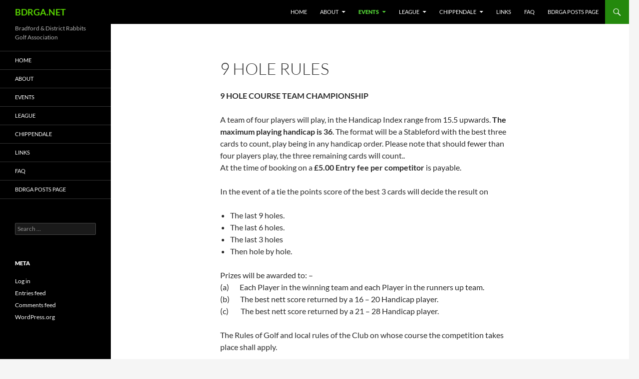

--- FILE ---
content_type: text/html; charset=UTF-8
request_url: https://bdrga.net/events/9-hole-team-championship/9-hole-rules/
body_size: 10719
content:
<!DOCTYPE html>
<html lang="en-GB">
<head>
	<meta charset="UTF-8">
	<meta name="viewport" content="width=device-width, initial-scale=1.0">
	<title>9 Hole Rules | BDRGA.NET</title>
	<link rel="profile" href="https://gmpg.org/xfn/11">
	<link rel="pingback" href="https://bdrga.net/xmlrpc.php">
	<meta name='robots' content='max-image-preview:large' />
<link rel="alternate" type="application/rss+xml" title="BDRGA.NET &raquo; Feed" href="https://bdrga.net/feed/" />
<link rel="alternate" type="application/rss+xml" title="BDRGA.NET &raquo; Comments Feed" href="https://bdrga.net/comments/feed/" />
<link rel="alternate" type="application/rss+xml" title="BDRGA.NET &raquo; 9 Hole Rules Comments Feed" href="https://bdrga.net/events/9-hole-team-championship/9-hole-rules/feed/" />
<link rel="alternate" title="oEmbed (JSON)" type="application/json+oembed" href="https://bdrga.net/wp-json/oembed/1.0/embed?url=https%3A%2F%2Fbdrga.net%2Fevents%2F9-hole-team-championship%2F9-hole-rules%2F" />
<link rel="alternate" title="oEmbed (XML)" type="text/xml+oembed" href="https://bdrga.net/wp-json/oembed/1.0/embed?url=https%3A%2F%2Fbdrga.net%2Fevents%2F9-hole-team-championship%2F9-hole-rules%2F&#038;format=xml" />
<style id='wp-img-auto-sizes-contain-inline-css'>
img:is([sizes=auto i],[sizes^="auto," i]){contain-intrinsic-size:3000px 1500px}
/*# sourceURL=wp-img-auto-sizes-contain-inline-css */
</style>
<style id='wp-emoji-styles-inline-css'>

	img.wp-smiley, img.emoji {
		display: inline !important;
		border: none !important;
		box-shadow: none !important;
		height: 1em !important;
		width: 1em !important;
		margin: 0 0.07em !important;
		vertical-align: -0.1em !important;
		background: none !important;
		padding: 0 !important;
	}
/*# sourceURL=wp-emoji-styles-inline-css */
</style>
<style id='wp-block-library-inline-css'>
:root{--wp-block-synced-color:#7a00df;--wp-block-synced-color--rgb:122,0,223;--wp-bound-block-color:var(--wp-block-synced-color);--wp-editor-canvas-background:#ddd;--wp-admin-theme-color:#007cba;--wp-admin-theme-color--rgb:0,124,186;--wp-admin-theme-color-darker-10:#006ba1;--wp-admin-theme-color-darker-10--rgb:0,107,160.5;--wp-admin-theme-color-darker-20:#005a87;--wp-admin-theme-color-darker-20--rgb:0,90,135;--wp-admin-border-width-focus:2px}@media (min-resolution:192dpi){:root{--wp-admin-border-width-focus:1.5px}}.wp-element-button{cursor:pointer}:root .has-very-light-gray-background-color{background-color:#eee}:root .has-very-dark-gray-background-color{background-color:#313131}:root .has-very-light-gray-color{color:#eee}:root .has-very-dark-gray-color{color:#313131}:root .has-vivid-green-cyan-to-vivid-cyan-blue-gradient-background{background:linear-gradient(135deg,#00d084,#0693e3)}:root .has-purple-crush-gradient-background{background:linear-gradient(135deg,#34e2e4,#4721fb 50%,#ab1dfe)}:root .has-hazy-dawn-gradient-background{background:linear-gradient(135deg,#faaca8,#dad0ec)}:root .has-subdued-olive-gradient-background{background:linear-gradient(135deg,#fafae1,#67a671)}:root .has-atomic-cream-gradient-background{background:linear-gradient(135deg,#fdd79a,#004a59)}:root .has-nightshade-gradient-background{background:linear-gradient(135deg,#330968,#31cdcf)}:root .has-midnight-gradient-background{background:linear-gradient(135deg,#020381,#2874fc)}:root{--wp--preset--font-size--normal:16px;--wp--preset--font-size--huge:42px}.has-regular-font-size{font-size:1em}.has-larger-font-size{font-size:2.625em}.has-normal-font-size{font-size:var(--wp--preset--font-size--normal)}.has-huge-font-size{font-size:var(--wp--preset--font-size--huge)}.has-text-align-center{text-align:center}.has-text-align-left{text-align:left}.has-text-align-right{text-align:right}.has-fit-text{white-space:nowrap!important}#end-resizable-editor-section{display:none}.aligncenter{clear:both}.items-justified-left{justify-content:flex-start}.items-justified-center{justify-content:center}.items-justified-right{justify-content:flex-end}.items-justified-space-between{justify-content:space-between}.screen-reader-text{border:0;clip-path:inset(50%);height:1px;margin:-1px;overflow:hidden;padding:0;position:absolute;width:1px;word-wrap:normal!important}.screen-reader-text:focus{background-color:#ddd;clip-path:none;color:#444;display:block;font-size:1em;height:auto;left:5px;line-height:normal;padding:15px 23px 14px;text-decoration:none;top:5px;width:auto;z-index:100000}html :where(.has-border-color){border-style:solid}html :where([style*=border-top-color]){border-top-style:solid}html :where([style*=border-right-color]){border-right-style:solid}html :where([style*=border-bottom-color]){border-bottom-style:solid}html :where([style*=border-left-color]){border-left-style:solid}html :where([style*=border-width]){border-style:solid}html :where([style*=border-top-width]){border-top-style:solid}html :where([style*=border-right-width]){border-right-style:solid}html :where([style*=border-bottom-width]){border-bottom-style:solid}html :where([style*=border-left-width]){border-left-style:solid}html :where(img[class*=wp-image-]){height:auto;max-width:100%}:where(figure){margin:0 0 1em}html :where(.is-position-sticky){--wp-admin--admin-bar--position-offset:var(--wp-admin--admin-bar--height,0px)}@media screen and (max-width:600px){html :where(.is-position-sticky){--wp-admin--admin-bar--position-offset:0px}}

/*# sourceURL=wp-block-library-inline-css */
</style><style id='global-styles-inline-css'>
:root{--wp--preset--aspect-ratio--square: 1;--wp--preset--aspect-ratio--4-3: 4/3;--wp--preset--aspect-ratio--3-4: 3/4;--wp--preset--aspect-ratio--3-2: 3/2;--wp--preset--aspect-ratio--2-3: 2/3;--wp--preset--aspect-ratio--16-9: 16/9;--wp--preset--aspect-ratio--9-16: 9/16;--wp--preset--color--black: #000;--wp--preset--color--cyan-bluish-gray: #abb8c3;--wp--preset--color--white: #fff;--wp--preset--color--pale-pink: #f78da7;--wp--preset--color--vivid-red: #cf2e2e;--wp--preset--color--luminous-vivid-orange: #ff6900;--wp--preset--color--luminous-vivid-amber: #fcb900;--wp--preset--color--light-green-cyan: #7bdcb5;--wp--preset--color--vivid-green-cyan: #00d084;--wp--preset--color--pale-cyan-blue: #8ed1fc;--wp--preset--color--vivid-cyan-blue: #0693e3;--wp--preset--color--vivid-purple: #9b51e0;--wp--preset--color--green: #24890d;--wp--preset--color--dark-gray: #2b2b2b;--wp--preset--color--medium-gray: #767676;--wp--preset--color--light-gray: #f5f5f5;--wp--preset--gradient--vivid-cyan-blue-to-vivid-purple: linear-gradient(135deg,rgb(6,147,227) 0%,rgb(155,81,224) 100%);--wp--preset--gradient--light-green-cyan-to-vivid-green-cyan: linear-gradient(135deg,rgb(122,220,180) 0%,rgb(0,208,130) 100%);--wp--preset--gradient--luminous-vivid-amber-to-luminous-vivid-orange: linear-gradient(135deg,rgb(252,185,0) 0%,rgb(255,105,0) 100%);--wp--preset--gradient--luminous-vivid-orange-to-vivid-red: linear-gradient(135deg,rgb(255,105,0) 0%,rgb(207,46,46) 100%);--wp--preset--gradient--very-light-gray-to-cyan-bluish-gray: linear-gradient(135deg,rgb(238,238,238) 0%,rgb(169,184,195) 100%);--wp--preset--gradient--cool-to-warm-spectrum: linear-gradient(135deg,rgb(74,234,220) 0%,rgb(151,120,209) 20%,rgb(207,42,186) 40%,rgb(238,44,130) 60%,rgb(251,105,98) 80%,rgb(254,248,76) 100%);--wp--preset--gradient--blush-light-purple: linear-gradient(135deg,rgb(255,206,236) 0%,rgb(152,150,240) 100%);--wp--preset--gradient--blush-bordeaux: linear-gradient(135deg,rgb(254,205,165) 0%,rgb(254,45,45) 50%,rgb(107,0,62) 100%);--wp--preset--gradient--luminous-dusk: linear-gradient(135deg,rgb(255,203,112) 0%,rgb(199,81,192) 50%,rgb(65,88,208) 100%);--wp--preset--gradient--pale-ocean: linear-gradient(135deg,rgb(255,245,203) 0%,rgb(182,227,212) 50%,rgb(51,167,181) 100%);--wp--preset--gradient--electric-grass: linear-gradient(135deg,rgb(202,248,128) 0%,rgb(113,206,126) 100%);--wp--preset--gradient--midnight: linear-gradient(135deg,rgb(2,3,129) 0%,rgb(40,116,252) 100%);--wp--preset--font-size--small: 13px;--wp--preset--font-size--medium: 20px;--wp--preset--font-size--large: 36px;--wp--preset--font-size--x-large: 42px;--wp--preset--spacing--20: 0.44rem;--wp--preset--spacing--30: 0.67rem;--wp--preset--spacing--40: 1rem;--wp--preset--spacing--50: 1.5rem;--wp--preset--spacing--60: 2.25rem;--wp--preset--spacing--70: 3.38rem;--wp--preset--spacing--80: 5.06rem;--wp--preset--shadow--natural: 6px 6px 9px rgba(0, 0, 0, 0.2);--wp--preset--shadow--deep: 12px 12px 50px rgba(0, 0, 0, 0.4);--wp--preset--shadow--sharp: 6px 6px 0px rgba(0, 0, 0, 0.2);--wp--preset--shadow--outlined: 6px 6px 0px -3px rgb(255, 255, 255), 6px 6px rgb(0, 0, 0);--wp--preset--shadow--crisp: 6px 6px 0px rgb(0, 0, 0);}:where(.is-layout-flex){gap: 0.5em;}:where(.is-layout-grid){gap: 0.5em;}body .is-layout-flex{display: flex;}.is-layout-flex{flex-wrap: wrap;align-items: center;}.is-layout-flex > :is(*, div){margin: 0;}body .is-layout-grid{display: grid;}.is-layout-grid > :is(*, div){margin: 0;}:where(.wp-block-columns.is-layout-flex){gap: 2em;}:where(.wp-block-columns.is-layout-grid){gap: 2em;}:where(.wp-block-post-template.is-layout-flex){gap: 1.25em;}:where(.wp-block-post-template.is-layout-grid){gap: 1.25em;}.has-black-color{color: var(--wp--preset--color--black) !important;}.has-cyan-bluish-gray-color{color: var(--wp--preset--color--cyan-bluish-gray) !important;}.has-white-color{color: var(--wp--preset--color--white) !important;}.has-pale-pink-color{color: var(--wp--preset--color--pale-pink) !important;}.has-vivid-red-color{color: var(--wp--preset--color--vivid-red) !important;}.has-luminous-vivid-orange-color{color: var(--wp--preset--color--luminous-vivid-orange) !important;}.has-luminous-vivid-amber-color{color: var(--wp--preset--color--luminous-vivid-amber) !important;}.has-light-green-cyan-color{color: var(--wp--preset--color--light-green-cyan) !important;}.has-vivid-green-cyan-color{color: var(--wp--preset--color--vivid-green-cyan) !important;}.has-pale-cyan-blue-color{color: var(--wp--preset--color--pale-cyan-blue) !important;}.has-vivid-cyan-blue-color{color: var(--wp--preset--color--vivid-cyan-blue) !important;}.has-vivid-purple-color{color: var(--wp--preset--color--vivid-purple) !important;}.has-black-background-color{background-color: var(--wp--preset--color--black) !important;}.has-cyan-bluish-gray-background-color{background-color: var(--wp--preset--color--cyan-bluish-gray) !important;}.has-white-background-color{background-color: var(--wp--preset--color--white) !important;}.has-pale-pink-background-color{background-color: var(--wp--preset--color--pale-pink) !important;}.has-vivid-red-background-color{background-color: var(--wp--preset--color--vivid-red) !important;}.has-luminous-vivid-orange-background-color{background-color: var(--wp--preset--color--luminous-vivid-orange) !important;}.has-luminous-vivid-amber-background-color{background-color: var(--wp--preset--color--luminous-vivid-amber) !important;}.has-light-green-cyan-background-color{background-color: var(--wp--preset--color--light-green-cyan) !important;}.has-vivid-green-cyan-background-color{background-color: var(--wp--preset--color--vivid-green-cyan) !important;}.has-pale-cyan-blue-background-color{background-color: var(--wp--preset--color--pale-cyan-blue) !important;}.has-vivid-cyan-blue-background-color{background-color: var(--wp--preset--color--vivid-cyan-blue) !important;}.has-vivid-purple-background-color{background-color: var(--wp--preset--color--vivid-purple) !important;}.has-black-border-color{border-color: var(--wp--preset--color--black) !important;}.has-cyan-bluish-gray-border-color{border-color: var(--wp--preset--color--cyan-bluish-gray) !important;}.has-white-border-color{border-color: var(--wp--preset--color--white) !important;}.has-pale-pink-border-color{border-color: var(--wp--preset--color--pale-pink) !important;}.has-vivid-red-border-color{border-color: var(--wp--preset--color--vivid-red) !important;}.has-luminous-vivid-orange-border-color{border-color: var(--wp--preset--color--luminous-vivid-orange) !important;}.has-luminous-vivid-amber-border-color{border-color: var(--wp--preset--color--luminous-vivid-amber) !important;}.has-light-green-cyan-border-color{border-color: var(--wp--preset--color--light-green-cyan) !important;}.has-vivid-green-cyan-border-color{border-color: var(--wp--preset--color--vivid-green-cyan) !important;}.has-pale-cyan-blue-border-color{border-color: var(--wp--preset--color--pale-cyan-blue) !important;}.has-vivid-cyan-blue-border-color{border-color: var(--wp--preset--color--vivid-cyan-blue) !important;}.has-vivid-purple-border-color{border-color: var(--wp--preset--color--vivid-purple) !important;}.has-vivid-cyan-blue-to-vivid-purple-gradient-background{background: var(--wp--preset--gradient--vivid-cyan-blue-to-vivid-purple) !important;}.has-light-green-cyan-to-vivid-green-cyan-gradient-background{background: var(--wp--preset--gradient--light-green-cyan-to-vivid-green-cyan) !important;}.has-luminous-vivid-amber-to-luminous-vivid-orange-gradient-background{background: var(--wp--preset--gradient--luminous-vivid-amber-to-luminous-vivid-orange) !important;}.has-luminous-vivid-orange-to-vivid-red-gradient-background{background: var(--wp--preset--gradient--luminous-vivid-orange-to-vivid-red) !important;}.has-very-light-gray-to-cyan-bluish-gray-gradient-background{background: var(--wp--preset--gradient--very-light-gray-to-cyan-bluish-gray) !important;}.has-cool-to-warm-spectrum-gradient-background{background: var(--wp--preset--gradient--cool-to-warm-spectrum) !important;}.has-blush-light-purple-gradient-background{background: var(--wp--preset--gradient--blush-light-purple) !important;}.has-blush-bordeaux-gradient-background{background: var(--wp--preset--gradient--blush-bordeaux) !important;}.has-luminous-dusk-gradient-background{background: var(--wp--preset--gradient--luminous-dusk) !important;}.has-pale-ocean-gradient-background{background: var(--wp--preset--gradient--pale-ocean) !important;}.has-electric-grass-gradient-background{background: var(--wp--preset--gradient--electric-grass) !important;}.has-midnight-gradient-background{background: var(--wp--preset--gradient--midnight) !important;}.has-small-font-size{font-size: var(--wp--preset--font-size--small) !important;}.has-medium-font-size{font-size: var(--wp--preset--font-size--medium) !important;}.has-large-font-size{font-size: var(--wp--preset--font-size--large) !important;}.has-x-large-font-size{font-size: var(--wp--preset--font-size--x-large) !important;}
/*# sourceURL=global-styles-inline-css */
</style>

<style id='classic-theme-styles-inline-css'>
/*! This file is auto-generated */
.wp-block-button__link{color:#fff;background-color:#32373c;border-radius:9999px;box-shadow:none;text-decoration:none;padding:calc(.667em + 2px) calc(1.333em + 2px);font-size:1.125em}.wp-block-file__button{background:#32373c;color:#fff;text-decoration:none}
/*# sourceURL=/wp-includes/css/classic-themes.min.css */
</style>
<link rel='stylesheet' id='Tippy-css' href='https://bdrga.net/wp-content/plugins/tippy/jquery.tippy.css?ver=6.9' media='all' />
<link rel='stylesheet' id='twentyfourteen-lato-css' href='https://bdrga.net/wp-content/themes/twentyfourteen/fonts/font-lato.css?ver=20230328' media='all' />
<link rel='stylesheet' id='genericons-css' href='https://bdrga.net/wp-content/themes/twentyfourteen/genericons/genericons.css?ver=20251101' media='all' />
<link rel='stylesheet' id='twentyfourteen-style-css' href='https://bdrga.net/wp-content/themes/twentyfourteen/style.css?ver=20251202' media='all' />
<link rel='stylesheet' id='twentyfourteen-block-style-css' href='https://bdrga.net/wp-content/themes/twentyfourteen/css/blocks.css?ver=20250715' media='all' />
<script src="https://bdrga.net/wp-includes/js/jquery/jquery.min.js?ver=3.7.1" id="jquery-core-js"></script>
<script src="https://bdrga.net/wp-includes/js/jquery/jquery-migrate.min.js?ver=3.4.1" id="jquery-migrate-js"></script>
<script src="https://bdrga.net/wp-content/plugins/tippy/jquery.tippy.js?ver=6.0.0" id="Tippy-js"></script>
<script src="https://bdrga.net/wp-content/themes/twentyfourteen/js/functions.js?ver=20250729" id="twentyfourteen-script-js" defer data-wp-strategy="defer"></script>
<link rel="https://api.w.org/" href="https://bdrga.net/wp-json/" /><link rel="alternate" title="JSON" type="application/json" href="https://bdrga.net/wp-json/wp/v2/pages/773" /><link rel="EditURI" type="application/rsd+xml" title="RSD" href="https://bdrga.net/xmlrpc.php?rsd" />
<meta name="generator" content="WordPress 6.9" />
<link rel="canonical" href="https://bdrga.net/events/9-hole-team-championship/9-hole-rules/" />
<link rel='shortlink' href='https://bdrga.net/?p=773' />
<meta name="cdp-version" content="1.5.0" />    <style>@media screen and (min-width: 783px){.primary-navigation{float: right;margin-left: 20px;}a { transition: all .5s ease; }}</style>
    <style>
	    .site-content .entry-header,.site-content .entry-content,.site-content .entry-summary,.site-content .entry-meta,.page-content 
		{max-width: 600px;}.comments-area{max-width: 600px;}.post-navigation, .image-navigation{max-width: 600px;}</style>
    <style>.hentry{max-width: 1038px;}
	    img.size-full,img.size-large,.wp-post-image,.post-thumbnail img,.site-content .post-thumbnail img{max-height: 572px;}
	</style>
	
    <style>
		.slider .featured-content .hentry{max-height: 500px;}.slider .featured-content{max-width: 1600px;
		margin: 0px auto;}.slider .featured-content .post-thumbnail img{max-width: 1600px;width: 100%;}
		.slider .featured-content .post-thumbnail{background:none;}.slider .featured-content a.post-thumbnail:hover{background-color:transparent;}
	</style>

            <script type="text/javascript">
                jQuery(document).ready(function() {
                    jQuery('.tippy').tippy({ position: "mouse", offsetx: 0, offsety: 10, closetext: "X", hidedelay: 700, showdelay: 100, calcpos: "document", showspeed: 200, hidespeed: 200, target: "_blank", showtitle: true, hoverpopup: true, draggable: true, dragheader: true, multitip: false, autoshow: false, showheader: true, showclose: true, htmlentities: false });
                });
            </script>
        		<style type="text/css" id="twentyfourteen-header-css">
				.site-title a {
			color: #59d600;
		}
		</style>
		<link rel="icon" href="https://bdrga.net/wp-content/uploads/2021/05/cropped-BDRGA_icon-32x32.jpg" sizes="32x32" />
<link rel="icon" href="https://bdrga.net/wp-content/uploads/2021/05/cropped-BDRGA_icon-192x192.jpg" sizes="192x192" />
<link rel="apple-touch-icon" href="https://bdrga.net/wp-content/uploads/2021/05/cropped-BDRGA_icon-180x180.jpg" />
<meta name="msapplication-TileImage" content="https://bdrga.net/wp-content/uploads/2021/05/cropped-BDRGA_icon-270x270.jpg" />
		<style id="wp-custom-css">
			/* Remove automatic hyphenation */
.site-content article { word-wrap: normal; -webkit-hyphens: none; -moz-hyphens: none; hyphens: none; }
.widget-area .widget { word-wrap: normal; -webkit-hyphens: none; -moz-hyphens: none; hyphens: none; }
@media only screen and (max-width: 981px) {
    .desktop-menu-item { display: none; }
}		</style>
		
<!-- Styles cached and displayed inline for speed. Generated by http://stylesplugin.com -->
<style type="text/css" id="styles-plugin-css">

</style>
</head>

<body class="wp-singular page-template-default page page-id-773 page-child parent-pageid-24 wp-embed-responsive wp-theme-twentyfourteen styles group-blog masthead-fixed full-width footer-widgets singular">
<a class="screen-reader-text skip-link" href="#content">
	Skip to content</a>
<div id="page" class="hfeed site">
		
	<header id="masthead" class="site-header">
		<div class="header-main">
							<h1 class="site-title"><a href="https://bdrga.net/" rel="home" >BDRGA.NET</a></h1>
			
			<div class="search-toggle">
				<a href="#search-container" class="screen-reader-text" aria-expanded="false" aria-controls="search-container">
					Search				</a>
			</div>

			<nav id="primary-navigation" class="site-navigation primary-navigation">
				<button class="menu-toggle">Primary Menu</button>
				<div class="menu-primarymenu-container"><ul id="primary-menu" class="nav-menu"><li id="menu-item-89" class="menu-item menu-item-type-post_type menu-item-object-page menu-item-home menu-item-89"><a href="https://bdrga.net/">Home</a></li>
<li id="menu-item-90" class="menu-item menu-item-type-post_type menu-item-object-page menu-item-has-children menu-item-90"><a href="https://bdrga.net/about/">About</a>
<ul class="sub-menu">
	<li id="menu-item-1103" class="menu-item menu-item-type-post_type menu-item-object-page menu-item-1103"><a href="https://bdrga.net/about/bdrga-constitution/">Constitution and rules</a></li>
	<li id="menu-item-2980" class="menu-item menu-item-type-post_type menu-item-object-page menu-item-2980"><a href="https://bdrga.net/about/bdrga-handbook/">BDRGA Handbook</a></li>
	<li id="menu-item-629" class="menu-item menu-item-type-post_type menu-item-object-page menu-item-629"><a href="https://bdrga.net/about/presidents/">Presidents</a></li>
	<li id="menu-item-3145" class="menu-item menu-item-type-post_type menu-item-object-page menu-item-privacy-policy menu-item-3145"><a rel="privacy-policy" href="https://bdrga.net/sample-page/bdrga-privacy-policy/">BDRGA Privacy Policy</a></li>
</ul>
</li>
<li id="menu-item-91" class="menu-item menu-item-type-post_type menu-item-object-page current-page-ancestor current-menu-ancestor current_page_ancestor menu-item-has-children menu-item-91"><a href="https://bdrga.net/events/">Events</a>
<ul class="sub-menu">
	<li id="menu-item-2986" class="menu-item menu-item-type-post_type menu-item-object-page menu-item-has-children menu-item-2986"><a href="https://bdrga.net/events/presidents-cup/">Presidents Cup</a>
	<ul class="sub-menu">
		<li id="menu-item-765" class="menu-item menu-item-type-post_type menu-item-object-page menu-item-765"><a href="https://bdrga.net/events/presidents-cup/presidents-cup-rules/">Presidents Cup Rules</a></li>
		<li id="menu-item-616" class="menu-item menu-item-type-post_type menu-item-object-page menu-item-616"><a href="https://bdrga.net/events/presidents-cup/presidents-cup-winners/">Presidents Cup Winners</a></li>
	</ul>
</li>
	<li id="menu-item-93" class="menu-item menu-item-type-post_type menu-item-object-page current-page-ancestor current-menu-ancestor current-menu-parent current-page-parent current_page_parent current_page_ancestor menu-item-has-children menu-item-93"><a href="https://bdrga.net/events/9-hole-team-championship/">9 Hole Championship</a>
	<ul class="sub-menu">
		<li id="menu-item-774" class="menu-item menu-item-type-post_type menu-item-object-page current-menu-item page_item page-item-773 current_page_item menu-item-774"><a href="https://bdrga.net/events/9-hole-team-championship/9-hole-rules/" aria-current="page">9 Hole Rules</a></li>
		<li id="menu-item-620" class="menu-item menu-item-type-post_type menu-item-object-page menu-item-620"><a href="https://bdrga.net/events/9-hole-team-championship/9-hole-winners/">9 Hole Championship Winners</a></li>
	</ul>
</li>
	<li id="menu-item-92" class="menu-item menu-item-type-post_type menu-item-object-page menu-item-has-children menu-item-92"><a href="https://bdrga.net/events/18-hole-team-championship/">18 Hole Championship</a>
	<ul class="sub-menu">
		<li id="menu-item-772" class="menu-item menu-item-type-post_type menu-item-object-page menu-item-772"><a href="https://bdrga.net/events/18-hole-team-championship/18-hole-rules/">18 Hole Rules</a></li>
		<li id="menu-item-625" class="menu-item menu-item-type-post_type menu-item-object-page menu-item-625"><a href="https://bdrga.net/events/18-hole-team-championship/18-hole-winners/">18 Hole Championship Winners</a></li>
	</ul>
</li>
	<li id="menu-item-95" class="menu-item menu-item-type-post_type menu-item-object-page menu-item-has-children menu-item-95"><a href="https://bdrga.net/events/team-championship/">Team Championship</a>
	<ul class="sub-menu">
		<li id="menu-item-771" class="menu-item menu-item-type-post_type menu-item-object-page menu-item-771"><a href="https://bdrga.net/events/team-championship/team-championship-rules/">Team Championship Rules</a></li>
		<li id="menu-item-584" class="menu-item menu-item-type-post_type menu-item-object-page menu-item-584"><a href="https://bdrga.net/events/team-championship/team-championship-winners/">Team Championship Winners</a></li>
	</ul>
</li>
</ul>
</li>
<li id="menu-item-96" class="menu-item menu-item-type-post_type menu-item-object-page menu-item-has-children menu-item-96"><a href="https://bdrga.net/league/">League</a>
<ul class="sub-menu">
	<li id="menu-item-101" class="menu-item menu-item-type-post_type menu-item-object-page menu-item-101"><a href="https://bdrga.net/league/league-rules/">Rules</a></li>
	<li id="menu-item-103" class="menu-item menu-item-type-post_type menu-item-object-page menu-item-103"><a href="https://bdrga.net/league/league-winners/">Winners</a></li>
	<li id="menu-item-98" class="menu-item menu-item-type-post_type menu-item-object-page menu-item-has-children menu-item-98"><a href="https://bdrga.net/league/league-fixtures/">Fixtures</a>
	<ul class="sub-menu">
		<li id="menu-item-4541" class="menu-item menu-item-type-post_type menu-item-object-page menu-item-4541"><a href="https://bdrga.net/2025-season/2025-fixtures-division-a/">2025 Fixtures – Division A</a></li>
		<li id="menu-item-4540" class="menu-item menu-item-type-post_type menu-item-object-page menu-item-4540"><a href="https://bdrga.net/2025-season/2025-fixtures-division-b/">2025 Fixtures – Division B</a></li>
		<li id="menu-item-4539" class="menu-item menu-item-type-post_type menu-item-object-page menu-item-4539"><a href="https://bdrga.net/2025-season/2025-fixtures-division-c/">2025 Fixtures – Division C</a></li>
		<li id="menu-item-4538" class="menu-item menu-item-type-post_type menu-item-object-page menu-item-4538"><a href="https://bdrga.net/2025-season/2025-fixtures-division-d/">2025 Fixtures – Division D</a></li>
	</ul>
</li>
	<li id="menu-item-102" class="menu-item menu-item-type-post_type menu-item-object-page menu-item-102"><a href="https://bdrga.net/league/league-tables/">Tables</a></li>
	<li id="menu-item-97" class="menu-item menu-item-type-post_type menu-item-object-page menu-item-has-children menu-item-97"><a href="https://bdrga.net/league/league-champion-rabbit/">League Matchplay Champion</a>
	<ul class="sub-menu">
		<li id="menu-item-1152" class="menu-item menu-item-type-post_type menu-item-object-page menu-item-1152"><a href="https://bdrga.net/league/league-champion-rabbit/league-champion-rabbit-winners/">League Matchplay Champion – Winners</a></li>
	</ul>
</li>
	<li id="menu-item-99" class="menu-item menu-item-type-post_type menu-item-object-page menu-item-has-children menu-item-99"><a href="https://bdrga.net/league/previous-seasons/">Previous Seasons</a>
	<ul class="sub-menu">
		<li id="menu-item-3596" class="menu-item menu-item-type-post_type menu-item-object-page menu-item-has-children menu-item-3596"><a href="https://bdrga.net/league/previous-seasons/2020-2023/">2020 – 2025</a>
		<ul class="sub-menu">
			<li id="menu-item-4958" class="menu-item menu-item-type-post_type menu-item-object-page menu-item-4958"><a href="https://bdrga.net/2025-season/">2025 Season</a></li>
			<li id="menu-item-4525" class="menu-item menu-item-type-post_type menu-item-object-page menu-item-4525"><a href="https://bdrga.net/league/previous-seasons/2024-season/">2024 Season</a></li>
			<li id="menu-item-4178" class="menu-item menu-item-type-post_type menu-item-object-page menu-item-4178"><a href="https://bdrga.net/league/previous-seasons/2020-2023/2023-season/">2023 Season</a></li>
			<li id="menu-item-3586" class="menu-item menu-item-type-post_type menu-item-object-page menu-item-3586"><a href="https://bdrga.net/league/previous-seasons/2020-2023/2022-season/">2022 Season</a></li>
			<li id="menu-item-3348" class="menu-item menu-item-type-post_type menu-item-object-page menu-item-3348"><a href="https://bdrga.net/league/previous-seasons/2020-2023/2021-season/">2021 Season</a></li>
		</ul>
</li>
		<li id="menu-item-3595" class="menu-item menu-item-type-post_type menu-item-object-page menu-item-has-children menu-item-3595"><a href="https://bdrga.net/league/previous-seasons/2010-2019/">2010 – 2019</a>
		<ul class="sub-menu">
			<li id="menu-item-2923" class="menu-item menu-item-type-post_type menu-item-object-page menu-item-2923"><a href="https://bdrga.net/league/previous-seasons/2010-2019/2019-season/">2019 Season</a></li>
			<li id="menu-item-2528" class="menu-item menu-item-type-post_type menu-item-object-page menu-item-2528"><a href="https://bdrga.net/league/previous-seasons/2010-2019/2018-season/">2018 Season</a></li>
			<li id="menu-item-2205" class="menu-item menu-item-type-post_type menu-item-object-page menu-item-2205"><a href="https://bdrga.net/league/previous-seasons/2010-2019/2017-season/">2017 Season</a></li>
			<li id="menu-item-1849" class="menu-item menu-item-type-post_type menu-item-object-page menu-item-1849"><a href="https://bdrga.net/league/previous-seasons/2010-2019/2016-season/">2016 Season</a></li>
			<li id="menu-item-1479" class="menu-item menu-item-type-post_type menu-item-object-page menu-item-1479"><a href="https://bdrga.net/league/previous-seasons/2010-2019/2015-season/">2015 Season</a></li>
			<li id="menu-item-1055" class="menu-item menu-item-type-post_type menu-item-object-page menu-item-1055"><a href="https://bdrga.net/league/previous-seasons/2010-2019/2014-season/">2014 Season</a></li>
			<li id="menu-item-272" class="menu-item menu-item-type-post_type menu-item-object-page menu-item-272"><a href="https://bdrga.net/league/previous-seasons/2010-2019/2013-season/">2013 Season</a></li>
			<li id="menu-item-273" class="menu-item menu-item-type-post_type menu-item-object-page menu-item-273"><a href="https://bdrga.net/league/previous-seasons/2010-2019/2012-season/">2012 Season</a></li>
			<li id="menu-item-274" class="menu-item menu-item-type-post_type menu-item-object-page menu-item-274"><a href="https://bdrga.net/league/previous-seasons/2010-2019/2011-season/">2011 Season</a></li>
			<li id="menu-item-275" class="menu-item menu-item-type-post_type menu-item-object-page menu-item-275"><a href="https://bdrga.net/league/previous-seasons/2010-2019/2010-season/">2010 Season</a></li>
		</ul>
</li>
		<li id="menu-item-3597" class="menu-item menu-item-type-post_type menu-item-object-page menu-item-has-children menu-item-3597"><a href="https://bdrga.net/league/previous-seasons/2006-2009/">2006 – 2009</a>
		<ul class="sub-menu">
			<li id="menu-item-276" class="menu-item menu-item-type-post_type menu-item-object-page menu-item-276"><a href="https://bdrga.net/league/previous-seasons/2006-2009/2009-season/">2009 Season</a></li>
			<li id="menu-item-277" class="menu-item menu-item-type-post_type menu-item-object-page menu-item-277"><a href="https://bdrga.net/league/previous-seasons/2006-2009/2008-season/">2008 Season</a></li>
			<li id="menu-item-258" class="menu-item menu-item-type-post_type menu-item-object-page menu-item-258"><a href="https://bdrga.net/league/previous-seasons/2006-2009/2007-season/">2007 Season</a></li>
			<li id="menu-item-100" class="menu-item menu-item-type-post_type menu-item-object-page menu-item-100"><a href="https://bdrga.net/league/previous-seasons/2006-2009/2006-season/">2006 Season</a></li>
		</ul>
</li>
	</ul>
</li>
</ul>
</li>
<li id="menu-item-104" class="menu-item menu-item-type-post_type menu-item-object-page menu-item-has-children menu-item-104"><a href="https://bdrga.net/chippendale/">Chippendale</a>
<ul class="sub-menu">
	<li id="menu-item-4985" class="menu-item menu-item-type-post_type menu-item-object-page menu-item-4985"><a href="https://bdrga.net/2026-season/2026-chippendale-a/">2026 Chippendale – Draw A</a></li>
	<li id="menu-item-4984" class="menu-item menu-item-type-post_type menu-item-object-page menu-item-4984"><a href="https://bdrga.net/2026-season/2026-chippendale-b/">2026 Chippendale – Draw B</a></li>
	<li id="menu-item-3630" class="menu-item menu-item-type-post_type menu-item-object-page menu-item-3630"><a href="https://bdrga.net/chippendale/chippendale-winnners/">Winnners</a></li>
</ul>
</li>
<li id="menu-item-108" class="menu-item menu-item-type-post_type menu-item-object-page menu-item-108"><a href="https://bdrga.net/links/">Links</a></li>
<li id="menu-item-109" class="menu-item menu-item-type-post_type menu-item-object-page menu-item-109"><a href="https://bdrga.net/faq/">FAQ</a></li>
<li id="menu-item-110" class="menu-item menu-item-type-post_type menu-item-object-page menu-item-110"><a href="https://bdrga.net/bdrga-posts-page/">BDRGA Posts Page</a></li>
</ul></div>			</nav>
		</div>

		<div id="search-container" class="search-box-wrapper hide">
			<div class="search-box">
				<form role="search" method="get" class="search-form" action="https://bdrga.net/">
				<label>
					<span class="screen-reader-text">Search for:</span>
					<input type="search" class="search-field" placeholder="Search &hellip;" value="" name="s" />
				</label>
				<input type="submit" class="search-submit" value="Search" />
			</form>			</div>
		</div>
	</header><!-- #masthead -->

	<div id="main" class="site-main">

<div id="main-content" class="main-content">

	<div id="primary" class="content-area">
		<div id="content" class="site-content" role="main">

			
<article id="post-773" class="post-773 page type-page status-publish hentry">
	<header class="entry-header"><h1 class="entry-title">9 Hole Rules</h1></header><!-- .entry-header -->
	<div class="entry-content">
		<p><strong>9 HOLE COURSE TEAM CHAMPIONSHIP</strong></p>
<p>A team of four players will play, in the Handicap Index range from 15.5 upwards. <strong>The maximum playing handicap is 36</strong>. The format will be a Stableford with the best three cards to count, play being in any handicap order. Please note that should fewer than four players play, the three remaining cards will count..<br />
At the time of booking on a <strong>£5.00 Entry fee per competitor</strong> is payable.</p>
<p>In the event of a tie the points score of the best 3 cards will decide the result on</p>
<ul>
<li>The last 9 holes.</li>
<li>The last 6 holes.</li>
<li>The last 3 holes</li>
<li>Then hole by hole.</li>
</ul>
<p>Prizes will be awarded to: &#8211;<br />
(a)       Each Player in the winning team and each Player in the runners up team.<br />
(b)       The best nett score returned by a 16 &#8211; 20 Handicap player.<br />
(c)        The best nett score returned by a 21 &#8211; 28 Handicap player.</p>
<p>The Rules of Golf and local rules of the Club on whose course the competition takes place shall apply.</p>
	</div><!-- .entry-content -->
</article><!-- #post-773 -->

		</div><!-- #content -->
	</div><!-- #primary -->
	</div><!-- #main-content -->

<div id="secondary">
		<h2 class="site-description">Bradford &amp; District Rabbits Golf Association</h2>
	
		<nav class="navigation site-navigation secondary-navigation">
		<div class="menu-toplevel-container"><ul id="menu-toplevel" class="menu"><li id="menu-item-80" class="menu-item menu-item-type-post_type menu-item-object-page menu-item-home menu-item-80"><a href="https://bdrga.net/">Home</a></li>
<li id="menu-item-81" class="menu-item menu-item-type-post_type menu-item-object-page menu-item-81"><a href="https://bdrga.net/about/">About</a></li>
<li id="menu-item-82" class="menu-item menu-item-type-post_type menu-item-object-page current-page-ancestor menu-item-82"><a href="https://bdrga.net/events/">Events</a></li>
<li id="menu-item-83" class="menu-item menu-item-type-post_type menu-item-object-page menu-item-83"><a href="https://bdrga.net/league/">League</a></li>
<li id="menu-item-84" class="menu-item menu-item-type-post_type menu-item-object-page menu-item-84"><a href="https://bdrga.net/chippendale/">Chippendale</a></li>
<li id="menu-item-85" class="menu-item menu-item-type-post_type menu-item-object-page menu-item-85"><a href="https://bdrga.net/links/">Links</a></li>
<li id="menu-item-86" class="menu-item menu-item-type-post_type menu-item-object-page menu-item-86"><a href="https://bdrga.net/faq/">FAQ</a></li>
<li id="menu-item-87" class="menu-item menu-item-type-post_type menu-item-object-page menu-item-87"><a href="https://bdrga.net/bdrga-posts-page/">BDRGA Posts Page</a></li>
</ul></div>	</nav>
	
		<div id="primary-sidebar" class="primary-sidebar widget-area" role="complementary">
		<aside id="search-2" class="widget widget_search"><form role="search" method="get" class="search-form" action="https://bdrga.net/">
				<label>
					<span class="screen-reader-text">Search for:</span>
					<input type="search" class="search-field" placeholder="Search &hellip;" value="" name="s" />
				</label>
				<input type="submit" class="search-submit" value="Search" />
			</form></aside><aside id="meta-2" class="widget widget_meta"><h1 class="widget-title">Meta</h1><nav aria-label="Meta">
		<ul>
						<li><a href="https://bdrga.net/wp-login.php">Log in</a></li>
			<li><a href="https://bdrga.net/feed/">Entries feed</a></li>
			<li><a href="https://bdrga.net/comments/feed/">Comments feed</a></li>

			<li><a href="https://en-gb.wordpress.org/">WordPress.org</a></li>
		</ul>

		</nav></aside>	</div><!-- #primary-sidebar -->
	</div><!-- #secondary -->

		</div><!-- #main -->

		<footer id="colophon" class="site-footer">

			
<div id="supplementary">
	<div id="footer-sidebar" class="footer-sidebar widget-area" role="complementary">
		<aside id="categories-2" class="widget widget_categories"><h1 class="widget-title">Categories</h1><nav aria-label="Categories">
			<ul>
					<li class="cat-item cat-item-12"><a href="https://bdrga.net/category/bdrga-championships/18hole/">18 Hole</a>
</li>
	<li class="cat-item cat-item-11"><a href="https://bdrga.net/category/bdrga-championships/9hole/">9 Hole</a>
</li>
	<li class="cat-item cat-item-21"><a href="https://bdrga.net/category/bdrga-general/annual-dinner/">BDRGA Annual Dinner</a>
</li>
	<li class="cat-item cat-item-10"><a href="https://bdrga.net/category/bdrga-championships/">BDRGA Championships</a>
</li>
	<li class="cat-item cat-item-1"><a href="https://bdrga.net/category/bdrga-general/">BDRGA General</a>
</li>
	<li class="cat-item cat-item-9"><a href="https://bdrga.net/category/bdrga-general/bdrga-news-posts/">BDRGA News</a>
</li>
	<li class="cat-item cat-item-15"><a href="https://bdrga.net/category/chippendale/">Chippendale</a>
</li>
	<li class="cat-item cat-item-5"><a href="https://bdrga.net/category/league-related/division-a/">Division A</a>
</li>
	<li class="cat-item cat-item-7"><a href="https://bdrga.net/category/league-related/division-b/">Division B</a>
</li>
	<li class="cat-item cat-item-6"><a href="https://bdrga.net/category/league-related/division-c/">Division C</a>
</li>
	<li class="cat-item cat-item-8"><a href="https://bdrga.net/category/league-related/division-d/">Division D</a>
</li>
	<li class="cat-item cat-item-4"><a href="https://bdrga.net/category/league-related/">League Related</a>
</li>
	<li class="cat-item cat-item-14"><a href="https://bdrga.net/category/bdrga-championships/presidentscup/">Presidents Cup</a>
</li>
	<li class="cat-item cat-item-13"><a href="https://bdrga.net/category/bdrga-championships/team/">Team Championship</a>
</li>
			</ul>

			</nav></aside>	</div><!-- #footer-sidebar -->
</div><!-- #supplementary -->

			<div class="site-info">
								<a class="privacy-policy-link" href="https://bdrga.net/sample-page/bdrga-privacy-policy/" rel="privacy-policy">BDRGA Privacy Policy</a><span role="separator" aria-hidden="true"></span>				<a href="https://wordpress.org/" class="imprint">
					Proudly powered by WordPress				</a>
			</div><!-- .site-info -->
		</footer><!-- #colophon -->
	</div><!-- #page -->

	<script type="speculationrules">
{"prefetch":[{"source":"document","where":{"and":[{"href_matches":"/*"},{"not":{"href_matches":["/wp-*.php","/wp-admin/*","/wp-content/uploads/*","/wp-content/*","/wp-content/plugins/*","/wp-content/themes/twentyfourteen/*","/*\\?(.+)"]}},{"not":{"selector_matches":"a[rel~=\"nofollow\"]"}},{"not":{"selector_matches":".no-prefetch, .no-prefetch a"}}]},"eagerness":"conservative"}]}
</script>
<script src="https://bdrga.net/wp-includes/js/jquery/ui/core.min.js?ver=1.13.3" id="jquery-ui-core-js"></script>
<script src="https://bdrga.net/wp-includes/js/jquery/ui/mouse.min.js?ver=1.13.3" id="jquery-ui-mouse-js"></script>
<script src="https://bdrga.net/wp-includes/js/jquery/ui/draggable.min.js?ver=1.13.3" id="jquery-ui-draggable-js"></script>
<script src="https://bdrga.net/wp-includes/js/imagesloaded.min.js?ver=5.0.0" id="imagesloaded-js"></script>
<script src="https://bdrga.net/wp-includes/js/masonry.min.js?ver=4.2.2" id="masonry-js"></script>
<script src="https://bdrga.net/wp-includes/js/jquery/jquery.masonry.min.js?ver=3.1.2b" id="jquery-masonry-js"></script>
<script id="wp-emoji-settings" type="application/json">
{"baseUrl":"https://s.w.org/images/core/emoji/17.0.2/72x72/","ext":".png","svgUrl":"https://s.w.org/images/core/emoji/17.0.2/svg/","svgExt":".svg","source":{"concatemoji":"https://bdrga.net/wp-includes/js/wp-emoji-release.min.js?ver=6.9"}}
</script>
<script type="module">
/*! This file is auto-generated */
const a=JSON.parse(document.getElementById("wp-emoji-settings").textContent),o=(window._wpemojiSettings=a,"wpEmojiSettingsSupports"),s=["flag","emoji"];function i(e){try{var t={supportTests:e,timestamp:(new Date).valueOf()};sessionStorage.setItem(o,JSON.stringify(t))}catch(e){}}function c(e,t,n){e.clearRect(0,0,e.canvas.width,e.canvas.height),e.fillText(t,0,0);t=new Uint32Array(e.getImageData(0,0,e.canvas.width,e.canvas.height).data);e.clearRect(0,0,e.canvas.width,e.canvas.height),e.fillText(n,0,0);const a=new Uint32Array(e.getImageData(0,0,e.canvas.width,e.canvas.height).data);return t.every((e,t)=>e===a[t])}function p(e,t){e.clearRect(0,0,e.canvas.width,e.canvas.height),e.fillText(t,0,0);var n=e.getImageData(16,16,1,1);for(let e=0;e<n.data.length;e++)if(0!==n.data[e])return!1;return!0}function u(e,t,n,a){switch(t){case"flag":return n(e,"\ud83c\udff3\ufe0f\u200d\u26a7\ufe0f","\ud83c\udff3\ufe0f\u200b\u26a7\ufe0f")?!1:!n(e,"\ud83c\udde8\ud83c\uddf6","\ud83c\udde8\u200b\ud83c\uddf6")&&!n(e,"\ud83c\udff4\udb40\udc67\udb40\udc62\udb40\udc65\udb40\udc6e\udb40\udc67\udb40\udc7f","\ud83c\udff4\u200b\udb40\udc67\u200b\udb40\udc62\u200b\udb40\udc65\u200b\udb40\udc6e\u200b\udb40\udc67\u200b\udb40\udc7f");case"emoji":return!a(e,"\ud83e\u1fac8")}return!1}function f(e,t,n,a){let r;const o=(r="undefined"!=typeof WorkerGlobalScope&&self instanceof WorkerGlobalScope?new OffscreenCanvas(300,150):document.createElement("canvas")).getContext("2d",{willReadFrequently:!0}),s=(o.textBaseline="top",o.font="600 32px Arial",{});return e.forEach(e=>{s[e]=t(o,e,n,a)}),s}function r(e){var t=document.createElement("script");t.src=e,t.defer=!0,document.head.appendChild(t)}a.supports={everything:!0,everythingExceptFlag:!0},new Promise(t=>{let n=function(){try{var e=JSON.parse(sessionStorage.getItem(o));if("object"==typeof e&&"number"==typeof e.timestamp&&(new Date).valueOf()<e.timestamp+604800&&"object"==typeof e.supportTests)return e.supportTests}catch(e){}return null}();if(!n){if("undefined"!=typeof Worker&&"undefined"!=typeof OffscreenCanvas&&"undefined"!=typeof URL&&URL.createObjectURL&&"undefined"!=typeof Blob)try{var e="postMessage("+f.toString()+"("+[JSON.stringify(s),u.toString(),c.toString(),p.toString()].join(",")+"));",a=new Blob([e],{type:"text/javascript"});const r=new Worker(URL.createObjectURL(a),{name:"wpTestEmojiSupports"});return void(r.onmessage=e=>{i(n=e.data),r.terminate(),t(n)})}catch(e){}i(n=f(s,u,c,p))}t(n)}).then(e=>{for(const n in e)a.supports[n]=e[n],a.supports.everything=a.supports.everything&&a.supports[n],"flag"!==n&&(a.supports.everythingExceptFlag=a.supports.everythingExceptFlag&&a.supports[n]);var t;a.supports.everythingExceptFlag=a.supports.everythingExceptFlag&&!a.supports.flag,a.supports.everything||((t=a.source||{}).concatemoji?r(t.concatemoji):t.wpemoji&&t.twemoji&&(r(t.twemoji),r(t.wpemoji)))});
//# sourceURL=https://bdrga.net/wp-includes/js/wp-emoji-loader.min.js
</script>
</body>
</html>
